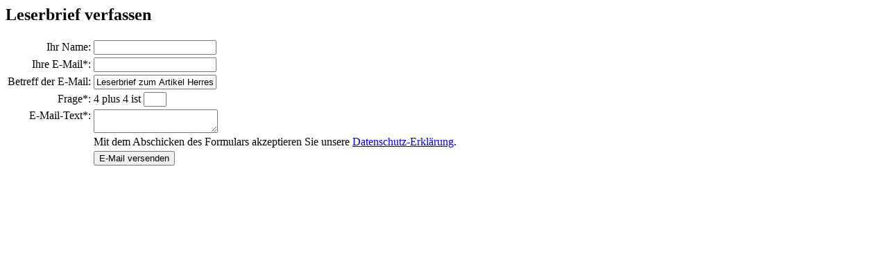

--- FILE ---
content_type: text/html; charset=UTF-8
request_url: https://www.dwdl.de/features/mailer/index.php?storyid=30083
body_size: 497
content:


 		
<div class="contact-form-body">
	<span class="close"><i class="fa fa-times"></i></span>
	<h2 class="section-header">Leserbrief verfassen</h2>
	<form>
	<table>
		<tr>
			<td align="right" class="labels">Ihr Name:</td>
			<td><input class="textinput" type="text" name="abs_name" value="" /></td>
		</tr>
		<tr>
			<td align="right">Ihre E-Mail*:</td>
			<td><input class="required textinput" type="text" name="abs_mail" value="" /></td>
		</tr>
				<tr>
			<td align="right">Betreff der E-Mail:</td>
			<td><input class="textinput" type="text" name="subject" value="Leserbrief zum Artikel Herres Diagnose: &amp;quot;Im Ersten gibts zu wenig zu lachen&amp;quot;" /></td>
		</tr>
		<tr>
			<td align="right">Frage*:</td>
			<td>4 plus 4 ist  <input class="required" type="text" name="Cposition" value="" size="2"/>
		</tr>
		<tr>
			<td style="vertical-align: top;" align="right">E-Mail-Text*:</td>
			<td><textarea class="textinput required" name="emailtext"></textarea></td>
		</tr>
		<tr>
			<td></td>
			<td>Mit dem Abschicken des Formulars akzeptieren Sie unsere <a href="/policy/" target=_blank>Datenschutz-Erklärung</a>.</td>
		</tr>
		<tr>
		<td></td>
		<td>
		<input type="hidden" name="storyid" value="30083" />
		<input type="hidden" name="userid" value="" />
		<input type="hidden" name="formmode" value="" />
		<input type="hidden" name="Ceditor" value="4z4">
		<button class="btnBig btnGreen btnFilled">E-Mail versenden <i class="fa fa-envelope"></i></button>
		</td>
		</tr>
	</table>
	</form>
</div>